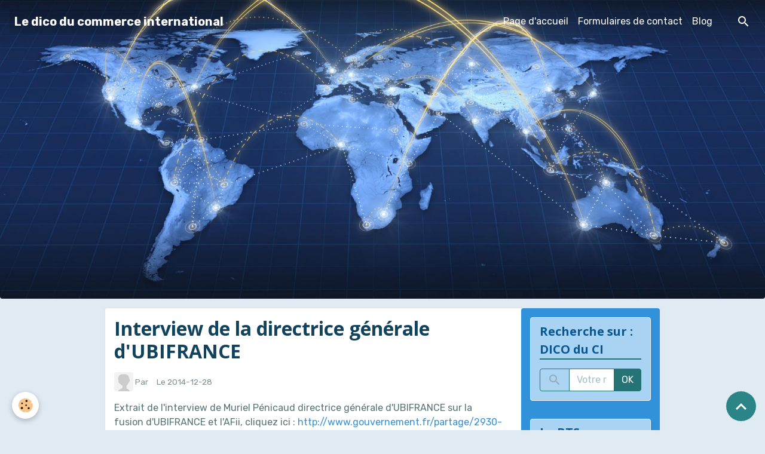

--- FILE ---
content_type: text/html; charset=UTF-8
request_url: https://www.glossaire-international.com/blog/interview-de-la-directrice-generale-d-ubifrance.html
body_size: 39088
content:

<!DOCTYPE html>
<html lang="fr">
    <head>
        <title>Interview de la directrice générale d'UBIFRANCE</title>
        <meta name="theme-color" content="#252F5A">
        <meta name="msapplication-navbutton-color" content="#252F5A">
        <!-- METATAGS -->
        <!-- rebirth / mosaic -->
<!--[if IE]>
<meta http-equiv="X-UA-Compatible" content="IE=edge">
<![endif]-->
<meta charset="utf-8">
<meta name="viewport" content="width=device-width, initial-scale=1, shrink-to-fit=no">
    <meta property="og:title" content="Interview de la directrice générale d&#039;UBIFRANCE">
    <meta property="og:url" content="https://www.glossaire-international.com/blog/interview-de-la-directrice-generale-d-ubifrance.html">
    <meta property="og:type" content="website">
    <meta name="description" content="Interview de la directrice générale d&#039;UBIFRANCE">
    <meta property="og:description" content="Interview de la directrice générale d&#039;UBIFRANCE">
    <meta name="keywords" content="vidéo,interview,ubifrance,AFii,fusion,export,soutien,petite,entreprise,pme">
    <link rel="canonical" href="https://www.glossaire-international.com/blog/interview-de-la-directrice-generale-d-ubifrance.html">
<meta name="generator" content="e-monsite (e-monsite.com)">



        
    <link rel="preconnect" href="https://fonts.googleapis.com">
    <link rel="preconnect" href="https://fonts.gstatic.com" crossorigin="anonymous">
    <link href="https://fonts.googleapis.com/css?family=Rubik:300,300italic,400,400italic,700,700italic%7COpen+Sans:300,300italic,400,400italic,700,700italic&display=swap" rel="stylesheet">

<link href="//www.glossaire-international.com/themes/combined.css?v=6_1642769533_85" rel="stylesheet">


<link rel="preload" href="//www.glossaire-international.com/medias/static/themes/bootstrap_v4/js/jquery-3.6.3.min.js?v=26012023" as="script">
<script src="//www.glossaire-international.com/medias/static/themes/bootstrap_v4/js/jquery-3.6.3.min.js?v=26012023"></script>
<link rel="preload" href="//www.glossaire-international.com/medias/static/themes/bootstrap_v4/js/popper.min.js?v=31012023" as="script">
<script src="//www.glossaire-international.com/medias/static/themes/bootstrap_v4/js/popper.min.js?v=31012023"></script>
<link rel="preload" href="//www.glossaire-international.com/medias/static/themes/bootstrap_v4/js/bootstrap.min.js?v=31012023" as="script">
<script src="//www.glossaire-international.com/medias/static/themes/bootstrap_v4/js/bootstrap.min.js?v=31012023"></script>
<script src="//www.glossaire-international.com/themes/combined.js?v=6_1642769533_85&lang=fr"></script>
<script type="application/ld+json">
    {
        "@context" : "https://schema.org/",
        "@type" : "WebSite",
        "name" : "Le dico du commerce international",
        "url" : "https://www.glossaire-international.com/"
    }
</script>




        <!-- //METATAGS -->
            <script src="//www.glossaire-international.com/medias/static/js/rgpd-cookies/jquery.rgpd-cookies.js?v=2080"></script>
    <script>
                                    $(document).ready(function() {
            $.RGPDCookies({
                theme: 'bootstrap_v4',
                site: 'www.glossaire-international.com',
                privacy_policy_link: '/about/privacypolicy/',
                cookies: [{"id":null,"favicon_url":"https:\/\/ssl.gstatic.com\/analytics\/20210414-01\/app\/static\/analytics_standard_icon.png","enabled":true,"model":"google_analytics","title":"Google Analytics","short_description":"Permet d'analyser les statistiques de consultation de notre site","long_description":"Indispensable pour piloter notre site internet, il permet de mesurer des indicateurs comme l\u2019affluence, les produits les plus consult\u00e9s, ou encore la r\u00e9partition g\u00e9ographique des visiteurs.","privacy_policy_url":"https:\/\/support.google.com\/analytics\/answer\/6004245?hl=fr","slug":"google-analytics"},{"id":null,"favicon_url":"","enabled":true,"model":"addthis","title":"AddThis","short_description":"Partage social","long_description":"Nous utilisons cet outil afin de vous proposer des liens de partage vers des plateformes tiers comme Twitter, Facebook, etc.","privacy_policy_url":"https:\/\/www.oracle.com\/legal\/privacy\/addthis-privacy-policy.html","slug":"addthis"}],
                modal_title: 'Gestion\u0020des\u0020cookies',
                modal_description: 'd\u00E9pose\u0020des\u0020cookies\u0020pour\u0020am\u00E9liorer\u0020votre\u0020exp\u00E9rience\u0020de\u0020navigation,\nmesurer\u0020l\u0027audience\u0020du\u0020site\u0020internet,\u0020afficher\u0020des\u0020publicit\u00E9s\u0020personnalis\u00E9es,\nr\u00E9aliser\u0020des\u0020campagnes\u0020cibl\u00E9es\u0020et\u0020personnaliser\u0020l\u0027interface\u0020du\u0020site.',
                privacy_policy_label: 'Consulter\u0020la\u0020politique\u0020de\u0020confidentialit\u00E9',
                check_all_label: 'Tout\u0020cocher',
                refuse_button: 'Refuser',
                settings_button: 'Param\u00E9trer',
                accept_button: 'Accepter',
                callback: function() {
                    // website google analytics case (with gtag), consent "on the fly"
                    if ('gtag' in window && typeof window.gtag === 'function') {
                        if (window.jsCookie.get('rgpd-cookie-google-analytics') === undefined
                            || window.jsCookie.get('rgpd-cookie-google-analytics') === '0') {
                            gtag('consent', 'update', {
                                'ad_storage': 'denied',
                                'analytics_storage': 'denied'
                            });
                        } else {
                            gtag('consent', 'update', {
                                'ad_storage': 'granted',
                                'analytics_storage': 'granted'
                            });
                        }
                    }
                }
            });
        });
    </script>
        <script async src="https://www.googletagmanager.com/gtag/js?id=G-4VN4372P6E"></script>
<script>
    window.dataLayer = window.dataLayer || [];
    function gtag(){dataLayer.push(arguments);}
    
    gtag('consent', 'default', {
        'ad_storage': 'denied',
        'analytics_storage': 'denied'
    });
    
    gtag('js', new Date());
    gtag('config', 'G-4VN4372P6E');
</script>

        
    <!-- Global site tag (gtag.js) -->
        <script async src="https://www.googletagmanager.com/gtag/js?id=UA-34533679-1"></script>
        <script>
        window.dataLayer = window.dataLayer || [];
        function gtag(){dataLayer.push(arguments);}

gtag('consent', 'default', {
            'ad_storage': 'denied',
            'analytics_storage': 'denied'
        });
        gtag('set', 'allow_ad_personalization_signals', false);
                gtag('js', new Date());
        gtag('config', 'UA-34533679-1');
        gtag('config', 'G-Y6CRYHE8L7');
    </script>
                            </head>
    <body id="blog_run_interview-de-la-directrice-generale-d-ubifrance" data-template="default">
        

                <!-- BRAND TOP -->
        
        <!-- NAVBAR -->
                                                                                                                                                                    <nav class="navbar navbar-expand-lg position-fixed is-transparent" id="navbar" data-animation="sliding">
                                                                    <a aria-label="brand" class="navbar-brand d-inline-flex align-items-center" href="https://www.glossaire-international.com/">
                                                                        <span class="brand-titles d-lg-flex flex-column align-items-start">
                            <span class="brand-title d-inline-block">Le dico du commerce international</span>
                                                    </span>
                                            </a>
                                                    <button id="buttonBurgerMenu" title="BurgerMenu" class="navbar-toggler collapsed" type="button" data-toggle="collapse" data-target="#menu">
                    <span></span>
                    <span></span>
                    <span></span>
                    <span></span>
                </button>
                <div class="collapse navbar-collapse flex-lg-grow-0 ml-lg-auto" id="menu">
                                                                                                                <ul class="navbar-nav navbar-menu nav-all nav-all-right">
                                                                                                                                                                                            <li class="nav-item" data-index="1">
                            <a class="nav-link" href="https://www.glossaire-international.com/">
                                                                Page d'accueil
                            </a>
                                                                                </li>
                                                                                                                                                                                            <li class="nav-item" data-index="2">
                            <a class="nav-link" href="https://www.glossaire-international.com/contact">
                                                                Formulaires de contact
                            </a>
                                                                                </li>
                                                                                                                                                                                            <li class="nav-item" data-index="3">
                            <a class="nav-link" href="https://www.glossaire-international.com/blog/">
                                                                Blog
                            </a>
                                                                                </li>
                                    </ul>
            
                                    
                    
                                        <ul class="navbar-nav navbar-widgets ml-lg-4">
                                                <li class="nav-item d-none d-lg-block">
                            <a href="javascript:void(0)" class="nav-link search-toggler"><i class="material-icons md-search"></i></a>
                        </li>
                                                                    </ul>
                                        
                    
                                        <form method="get" action="https://www.glossaire-international.com/search/site/" id="navbar-search" class="fade">
                        <input class="form-control form-control-lg" type="text" name="q" value="" placeholder="Votre recherche" pattern=".{3,}" required>
                        <button type="submit" class="btn btn-link btn-lg"><i class="material-icons md-search"></i></button>
                        <button type="button" class="btn btn-link btn-lg search-toggler d-none d-lg-inline-block"><i class="material-icons md-clear"></i></button>
                    </form>
                                    </div>
                    </nav>

        <!-- HEADER -->
                                                                                                        <header id="header" class="radius-bottom">
                                                                                
    <div id="slider-69612d04b7db904c2075fd5c" class="carousel slide" data-height="manual" data-ride="carousel" data-interval="5000">
                <div class="carousel-inner">
                            <div class="carousel-item active" style="background-image: url(https://www.glossaire-international.com/medias/images/international-photo.jpg?v=1)">
                                                                                                        </div>
                    </div>
            </div>

    
    <style>
        #slider-69612d04b7db904c2075fd5c{
            --carousel-bg: #000000;
            --carousel-caption-bg: #ffffff;
                    --carousel-caption-color: #000000;
                    --carousel-height: 500px;
                }
            </style>


                                    </header>
                <!-- //HEADER -->

        <!-- WRAPPER -->
                                                                                                                                <div id="wrapper" class="container margin-top radius">

                        <div class="row align-items-lg-start">
                            <main id="main" class="col-lg-9">

                                                                                                                    
                                        
                                        
                                                            <div class="view view-blog" data-sfroute="true" id="view-item" data-id-blog="54a002c61b9f5a22b2c711af">
    <div class="container">
        <div class="row">
            <div class="col">
                                <h1 class="view-title">Interview de la directrice générale d'UBIFRANCE</h1>
                
    
<div id="site-module-blog" class="site-module" data-itemid="blog" data-siteid="4f4b7a3af552c3dd9c086298" data-category="item"></div>

                <p class="metas">
                                            <span class="meta-author">
                        <img class="meta-avatar rounded d-none d-sm-inline-block" src="https://www.glossaire-international.com/medias/static/manager/im/avatar.png?fx=c_50_50" alt="">
                        <span>
                            Par
                            <a href="https://www.glossaire-international.com/members/profile/" rel="author"></a>
                        </span>
                    </span>
                                                            <span class="meta-date">
                        Le 2014-12-28
                                            </span>
                                                        </p>
                
                <div class="content">
                                            <p>Extrait de l'interview de Muriel P&eacute;nicaud directrice g&eacute;n&eacute;rale d'UBIFRANCE sur la fusion d'UBIFRANCE et l'AFii, cliquez ici :&nbsp;<a href="http://www.gouvernement.fr/partage/2930-business-france-une-agence-unique-pour-accompagner-le-developpement-international-des-entreprises-et" target="_blank">http://www.gouvernement.fr/partage/2930-business-france-une-agence-unique-pour-accompagner-le-developpement-international-des-entreprises-et</a></p>
<p><span style="font-size: 13px; line-height: 18.2px;">A voir !</span></p>
<p></p>
                                    </div>
            </div>
        </div>
    </div>

                        
<div id="rows-" class="rows" data-total-pages="1" data-current-page="1">
</div>

            
    <div class="container">
        <div class="row">
            <div class="col">
                
                
                            </div>
        </div>
    </div>
    
    <div class="container plugin-list">
        <div class="row">
            <div class="col">
                <div class="plugins">
                    
                    
                    
                    
                                    </div>
            </div>
        </div>
    </div>

    </div>

<script>
    emsChromeExtension.init('blog', '54a002c61b9f5a22b2c711af', 'e-monsite.com');
</script>

<script type="application/ld+json">
    {
        "@context": "https://schema.org",
        "@type": "NewsArticle",
        "headline": "Interview de la directrice générale d&#039;UBIFRANCE",
                "datePublished": "2014-12-28",
        "dateModified": "2014-12-28"
                 ,"author": [{
            "@type": "Person",
            "name": "",
            "url": "https://www.glossaire-international.com/members/profile/"
        }]
            }
</script>

                </main>

                                <aside id="sidebar" class="col-lg-3 sticky-top">
                    <div id="sidebar-inner">
                                                                                                                                                                                                        <div id="widget-1"
                                     class="widget"
                                     data-id="widget_searchbox"
                                     data-widget-num="1">
                                            <a href="http://glossaire-international.e-monsite.com/" class="widget-title">
            <span>
                    Recherche sur : DICO du CI
                </span>
                </a>
                                                                                                                            <div class="widget-content">
                                                <form method="get" action="https://www.glossaire-international.com/search/site/" class="form-search">
    <div class="input-group">
        <div class="input-group-prepend">
            <span class="input-group-text"><i class="material-icons md-search"></i></span>
        </div>
        <input class="form-control" type="text" name="q" value="" placeholder="Votre recherche" pattern=".{3,}" required>
        <div class="input-group-append">
			<button type="submit" class="btn btn-secondary">OK</button>
		</div>
    </div>
</form>
                                            </div>
                                                                                                            </div>
                                                                                                                                                                                                                                                                                                                                                            <div id="widget-2"
                                     class="widget"
                                     data-id="widget_page_items"
                                     data-widget-num="2">
                                            <a href="https://glossaire-international.e-monsite.com/pages/le-bts-commerce-international-2021/" class="widget-title">
            <span>
                    Le BTS Commerce International (2021)
                </span>
                </a>
                                                                                                                        <div class="widget-content">
                                            

<div id="site-module-page_items0" class="site-module" data-itemid="pages" data-siteid="4f4b7a3af552c3dd9c086298" data-category="item"></div>



    <div id="page_items0">
        <ul class="media-list" data-addon="directory">
                
        </ul>

                                    <div class="card-deck page-items list-style list-1-col" data-addon="pages">
    </div>
                        </div>



                                        </div>
                                                                                                            </div>
                                                                                                                                                                                                                                                                                                                                    <div id="widget-3"
                                     class="widget"
                                     data-id="widget_page_items"
                                     data-widget-num="3">
                                            <a href="https://glossaire-international.e-monsite.com/pages/les-dossiers/" class="widget-title">
            <span>
                    Zoom sur...
                </span>
                </a>
                                                                                                                        <div class="widget-content">
                                            

<div id="site-module-page_items1" class="site-module" data-itemid="pages" data-siteid="4f4b7a3af552c3dd9c086298" data-category="item"></div>



    <div id="page_items1">
        <ul class="media-list" data-addon="directory">
                
        </ul>

                                    <div class="card-deck page-items list-style list-1-col" data-addon="pages">
    </div>
                        </div>



                                        </div>
                                                                                                            </div>
                                                                                                                                                                                                                                                                                                                                    <div id="widget-4"
                                     class="widget"
                                     data-id="widget_page_items"
                                     data-widget-num="4">
                                            <a href="https://glossaire-international.e-monsite.com/pages/les-organismes-de-l-international/" class="widget-title">
            <span>
                    Les organismes français.... de l'international
                </span>
                </a>
                                                                                                                        <div class="widget-content">
                                            

<div id="site-module-page_items2" class="site-module" data-itemid="pages" data-siteid="4f4b7a3af552c3dd9c086298" data-category="item"></div>



    <div id="page_items2">
        <ul class="media-list" data-addon="directory">
                
        </ul>

                                    <div class="card-deck page-items list-style list-1-col" data-addon="pages">
    </div>
                        </div>



                                        </div>
                                                                                                            </div>
                                                                                                                                                                                                                                                                                                                                    <div id="widget-5"
                                     class="widget"
                                     data-id="widget_page_items"
                                     data-widget-num="5">
                                            <a href="https://glossaire-international.e-monsite.com/pages/la-sitographie-de-l-international/" class="widget-title">
            <span>
                    La sitographie de l'international
                </span>
                </a>
                                                                                                                        <div class="widget-content">
                                            

<div id="site-module-page_items3" class="site-module" data-itemid="pages" data-siteid="4f4b7a3af552c3dd9c086298" data-category="item"></div>



    <div id="page_items3">
        <ul class="media-list" data-addon="directory">
                
        </ul>

                                    <div class="card-deck page-items list-style list-1-col" data-addon="pages">
        <div class="card page-item">
        <div class="row no-gutters">
            
            <div class="col item-txt-col">
                <div class="card-body p-4">
                                        <p class="media-heading">
                        <a href="https://www.glossaire-international.com/pages/la-sitographie-de-l-international/sitographie-sur-l-union-europeenne.html">Sitographie sur l'Union Europé</a>
                    </p>

                                    </div>
            </div>
        </div>
    </div>
    </div>
                        </div>



                                        </div>
                                                                                                            </div>
                                                                                                                                                                                                                                                                                                                                    <div id="widget-6"
                                     class="widget"
                                     data-id="widget_page_items"
                                     data-widget-num="6">
                                            <a href="https://glossaire-international.e-monsite.com/pages/l-emploi-a-l-international/" class="widget-title">
            <span>
                    L'emploi à l'international
                </span>
                </a>
                                                                                                                        <div class="widget-content">
                                            

<div id="site-module-page_items4" class="site-module" data-itemid="pages" data-siteid="4f4b7a3af552c3dd9c086298" data-category="item"></div>



    <div id="page_items4">
        <ul class="media-list" data-addon="directory">
                
        </ul>

                                    <div class="card-deck page-items list-style list-1-col" data-addon="pages">
    </div>
                        </div>



                                        </div>
                                                                                                            </div>
                                                                                                                                                                                                                                                                                                                                    <div id="widget-7"
                                     class="widget"
                                     data-id="widget_page_items"
                                     data-widget-num="7">
                                            <a href="https://glossaire-international.e-monsite.com/pages/pour-reussir-a-l-international/" class="widget-title">
            <span>
                    Réussir à l'international...
                </span>
                </a>
                                                                                                                        <div class="widget-content">
                                            

<div id="site-module-page_items5" class="site-module" data-itemid="pages" data-siteid="4f4b7a3af552c3dd9c086298" data-category="item"></div>



    <div id="page_items5">
        <ul class="media-list" data-addon="directory">
                
        </ul>

                                    <div class="card-deck page-items list-style list-1-col" data-addon="pages">
    </div>
                        </div>



                                        </div>
                                                                                                            </div>
                                                                                                                                                                                                                                                                                                                                    <div id="widget-8"
                                     class="widget"
                                     data-id="widget_page_items"
                                     data-widget-num="8">
                                            <a href="https://glossaire-international.e-monsite.com/pages/dico-francais-anglais-des-affaires/" class="widget-title">
            <span>
                    Dico français-anglais des affaires
                </span>
                </a>
                                                                                                                        <div class="widget-content">
                                            

<div id="site-module-page_items6" class="site-module" data-itemid="pages" data-siteid="4f4b7a3af552c3dd9c086298" data-category="item"></div>



    <div id="page_items6">
        <ul class="media-list" data-addon="directory">
                
        </ul>

                                    <div class="card-deck page-items list-style list-1-col" data-addon="pages">
    </div>
                        </div>



                                        </div>
                                                                                                            </div>
                                                                                                                                                                                                                                                                                                        <div id="widget-9"
                                     class="widget"
                                     data-id="widget_blogpost_categories"
                                     data-widget-num="9">
                                            <div class="widget-title">
            <span>
                    Blog
                </span>
                </div>
                                                                                                                            <div class="widget-content">
                                                <div class="list-group blog-categories" data-addon="blog">
            <a class="list-group-item list-group-item-action" href="https://www.glossaire-international.com/blog/">Blog</a>
    </div>

                                            </div>
                                                                                                            </div>
                                                                                                                                                                                                                                                                                                                                                            <div id="widget-10"
                                     class="widget"
                                     data-id="widget_page_items"
                                     data-widget-num="10">
                                            <a href="https://glossaire-international.e-monsite.com/pages/partenaires/" class="widget-title">
            <span>
                    Partenaires
                </span>
                </a>
                                                                                                                        <div class="widget-content">
                                            

<div id="site-module-page_items7" class="site-module" data-itemid="pages" data-siteid="4f4b7a3af552c3dd9c086298" data-category="item"></div>



    <div id="page_items7">
        <ul class="media-list" data-addon="directory">
                
        </ul>

                                    <div class="card-deck page-items list-style list-1-col" data-addon="pages">
    </div>
                        </div>



                                        </div>
                                                                                                            </div>
                                                                                                                                                                                                                                                                                                        <div id="widget-11"
                                     class="widget"
                                     data-id="widget_contactform_all"
                                     data-widget-num="11">
                                            <div class="widget-title">
            <span>
                    Formulaire de contact
                </span>
                </div>
                                                                                                                            <div class="widget-content">
                                                    <!-- WIDGET : 1 -->
<ul class="media-list contact-items" data-addon="contact">
        <li class="media contect-item">
                <div class="media-body">
            <p class="media-heading">
                <a href="https://www.glossaire-international.com/contact/contact.html">Contact</a>
            </p>
                    </div>
    </li>
    </ul>
                                            </div>
                                                                                                            </div>
                                                                                                                                                                                                                                                                                                                                                            <div id="widget-12"
                                     class="widget"
                                     data-id="widget_page_items"
                                     data-widget-num="12">
                                            <a href="https://glossaire-international.e-monsite.com/pages/a-propos-du-dico-du-commerce-international/" class="widget-title">
            <span>
                    A propos du
                </span>
                </a>
                                                                                                                        <div class="widget-content">
                                            

<div id="site-module-page_items8" class="site-module" data-itemid="pages" data-siteid="4f4b7a3af552c3dd9c086298" data-category="item"></div>



    <div id="page_items8">
        <ul class="media-list" data-addon="directory">
                
        </ul>

                                    <div class="card-deck page-items list-style list-1-col" data-addon="pages">
    </div>
                        </div>



                                        </div>
                                                                                                            </div>
                                                                                                                                                            </div>
                </aside>
            </div>
                    </div>
        <!-- //WRAPPER -->

                <footer id="footer">
                            
<div id="rows-60240a7100b4621611cf50e5" class="rows" data-total-pages="1" data-current-page="1">
                            
                        
                                                                                        
                                                                
                
                        
                
                
                                    
                
                                
        
                                    <div id="row-60240a7100b4621611cf50e5-1" class="row-container pos-1 page_1 container">
                    <div class="row-content">
                                                                                <div class="row" data-role="line">
                                    
                                                                                
                                                                                                                                                                                                            
                                                                                                                                                                
                                                                                
                                                                                
                                                                                                                        
                                                                                
                                                                                                                                                                                                                                                                        
                                                                                        <div data-role="cell" data-size="lg" id="cell-5e85fbdefbf245c70449cc6d" class="col empty-column">
                                               <div class="col-content col-no-widget">                                                        &nbsp;
                                                                                                    </div>
                                            </div>
                                                                                                                                                        </div>
                                            </div>
                                    </div>
                        </div>

                        <div class="container">
                
                
                            </div>

                            <ul id="legal-mentions" class="footer-mentions">
    
    
    
    
    
            <li><button id="cookies" type="button" aria-label="Gestion des cookies">Gestion des cookies</button></li>
    </ul>
                    </footer>
        
        
        
            

 
    
						 	 





                <button id="scroll-to-top" class="d-none d-sm-inline-block" type="button" aria-label="Scroll top" onclick="$('html, body').animate({ scrollTop:0}, 600);">
            <i class="material-icons md-lg md-expand_less"></i>
        </button>
        
            </body>
</html>
